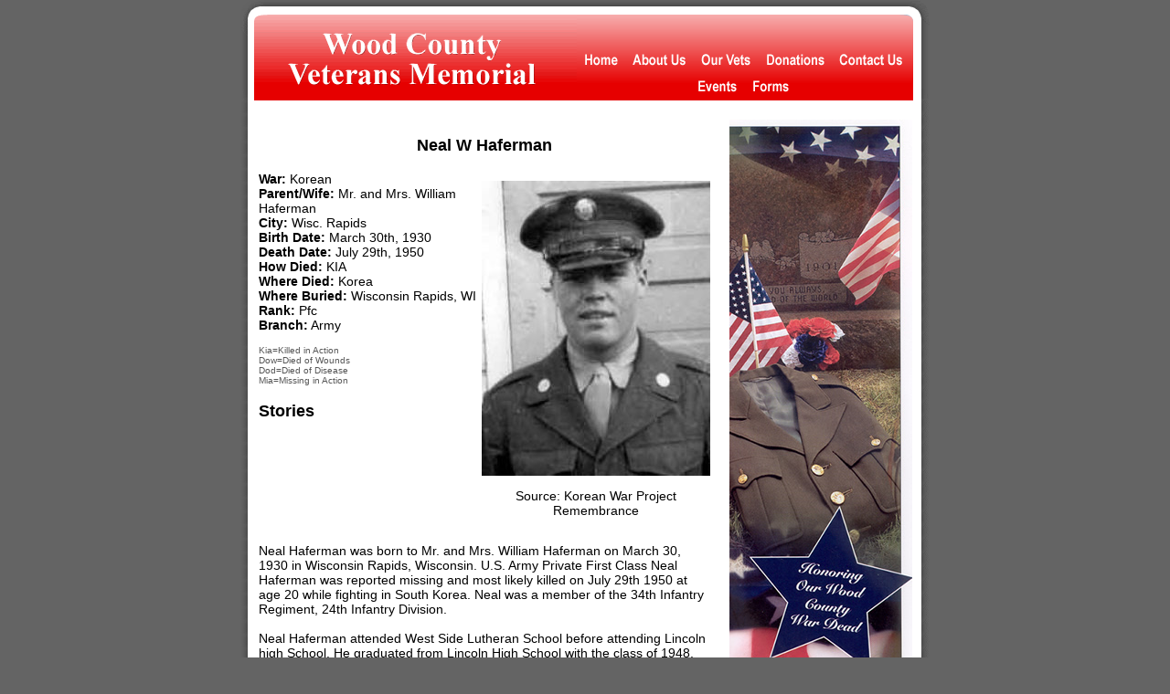

--- FILE ---
content_type: text/html; charset=UTF-8
request_url: https://woodcountyveteransmemorial.org/ourvetsdetail.php?id=36
body_size: 11741
content:
<!DOCTYPE html PUBLIC "-//W3C//DTD XHTML 1.0 Transitional//EN" "http://www.w3.org/TR/xhtml1/DTD/xhtml1-transitional.dtd">
<html xmlns="http://www.w3.org/1999/xhtml">
<head>
<title>Wood County Veterans Memorial</title>
<meta http-equiv="Content-Type" content="text/html; charset=iso-8859-1" />
<meta name="Keywords" content="Keywords here" />
<meta name="Description" content="Description here" />
<meta name="Author" content="Tim Rauter" />
<meta name="Publisher" content="Interspire.com" />
<meta name="robots" content="index, follow" /> 
<!-- (Robot commands: All, None, Index, No Index, Follow, No Follow) -->
<meta name="revisit-after" content="30 days" />
<meta name="distribution" content="global" /> 
<meta name="rating" content="general" />
<meta name="Content-Language" content="english" />
<link href="style.css" rel="stylesheet" type="text/css" />
<link href="styles.css" rel="stylesheet" type="text/css" />
</head>
<body>
<div align="center">
<table width="755" border="0" cellspacing="0" cellpadding="0">
<tr>
<td class="header" valign="top">
<!-- HEADER INFORMATION--><script type="text/JavaScript">
<!--
function MM_findObj(n, d) { //v4.01
  var p,i,x;  if(!d) d=document; if((p=n.indexOf("?"))>0&&parent.frames.length) {
    d=parent.frames[n.substring(p+1)].document; n=n.substring(0,p);}
  if(!(x=d[n])&&d.all) x=d.all[n]; for (i=0;!x&&i<d.forms.length;i++) x=d.forms[i][n];
  for(i=0;!x&&d.layers&&i<d.layers.length;i++) x=MM_findObj(n,d.layers[i].document);
  if(!x && d.getElementById) x=d.getElementById(n); return x;
}

//-->
</script>


<script type="text/javascript">
<!--
function MM_preloadImages() { //v3.0
  var d=document; if(d.images){ if(!d.MM_p) d.MM_p=new Array();
    var i,j=d.MM_p.length,a=MM_preloadImages.arguments; for(i=0; i<a.length; i++)
    if (a[i].indexOf("#")!=0){ d.MM_p[j]=new Image; d.MM_p[j++].src=a[i];}}
}
function MM_swapImgRestore() { //v3.0
  var i,x,a=document.MM_sr; for(i=0;a&&i<a.length&&(x=a[i])&&x.oSrc;i++) x.src=x.oSrc;
}
function MM_swapImage() { //v3.0
  var i,j=0,x,a=MM_swapImage.arguments; document.MM_sr=new Array; for(i=0;i<(a.length-2);i+=3)
   if ((x=MM_findObj(a[i]))!=null){document.MM_sr[j++]=x; if(!x.oSrc) x.oSrc=x.src; x.src=a[i+2];}
}
//-->
</script>
<body onLoad="MM_preloadImages('images/buttn_home1.gif','images/buttn_about1.gif','images/buttn_ourvets1.gif','images/buttn_donations1.gif','images/buttn_contact1.gif','images/buttn_events1.gif','images/buttn_forms1.gif')">
<table width="100%" border="0" cellspacing="0" cellpadding="0">
  <tr>
    <td width="25%" valign="top" class="headerleft"><img src="images/headerlogo.gif" width="353" height="95" align="top" /></td>
    <td width="75%" align="left" valign="bottom" class="headerright"><p><a href="index.php" onMouseOut="MM_swapImgRestore()" onMouseOver="MM_swapImage('home','','images/buttn_home1.gif',1)"><br>
        </a></p>      <a href="index.php" onMouseOut="MM_swapImgRestore()" onMouseOver="MM_swapImage('home','','images/buttn_home1.gif',1)"><img src="images/buttn_home.gif" alt="Home Page" name="home" width="53" height="29" border="0" align="left" id="home" /></a><a href="about.php" onMouseOut="MM_swapImgRestore()" onMouseOver="MM_swapImage('about','','images/buttn_about1.gif',1)"><img src="images/buttn_about.gif" alt="About Us" name="about" width="75" height="29" border="0" id="about" /></a><a href="ourvets.php" onMouseOut="MM_swapImgRestore()" onMouseOver="MM_swapImage('ourvets','','images/buttn_ourvets1.gif',1)"><img src="images/buttn_ourvets.gif" alt="Our Vets" name="ourvets" width="71" height="29" border="0" id="ourvets" /></a><a href="donations.php" onMouseOut="MM_swapImgRestore()" onMouseOver="MM_swapImage('donations','','images/buttn_donations1.gif',1)"><img src="images/buttn_donations.gif" alt="Donations" name="donations" width="80" height="29" border="0" id="donations" /></a><a href="contact.php" onMouseOut="MM_swapImgRestore()" onMouseOver="MM_swapImage('contact','','images/buttn_contact1.gif',1)"><img src="images/buttn_contact.gif" alt="Contact Us" name="contact" width="89" height="29" border="0" id="contact" /></a><br />
      <img src="images/menuheaderbot2.gif" width="124" height="30" border="0" /><a href="events.php" onMouseOut="MM_swapImgRestore()" onMouseOver="MM_swapImage('events','','images/buttn_events1.gif',1)"><img src="images/buttn_events.gif" alt="Events" name="events" width="60" height="30" border="0"></a><a href="forms.php" onMouseOut="MM_swapImgRestore()" onMouseOver="MM_swapImage('forms','','images/buttn_forms1.gif',1)"><img src="images/buttn_forms.gif" alt="forms" name="forms" width="60" height="30" border="0"><img src="images/menuheaderbot2.gif" width="124" height="30" border="0" /></a></td>
  </tr>
</table>
</td>
</tr>
<tr>
<td class="mainbody" valign="top">
<!-- MAIN BODY SECTION-->
<table width="100%" border="0" cellspacing="0" cellpadding="0">
<tr>
  <td width="353" height="1" valign="top" class="mainleft">&nbsp;</td>
  <td width="15" height="1"></td>
  <td height="1" align="right" valign="top" class="mainright">&nbsp;</td>
</tr>
<tr>
<td colspan="3" valign="top" class="mainleft"><table width="100%" border="0" cellspacing="0" cellpadding="0">
  
  <tr>
    <td width="494" align="left" valign="top"><div align="center">
      <p class="headersub">Neal W  Haferman</p>
      <table width="250" border="0" align="right" cellpadding="0" cellspacing="0">
        <tr>
          <td align="center" valign="top"><div align="center">
                          <p><img src="dbimages/Haferman.jpg" /></p>
              <p class="normtext">Source: Korean War Project Remembrance</p>
              </div></td>
        </tr>
      </table>
      <p align="left" class="normtext"><strong>War:</strong> Korean<br />
        <strong>Parent/Wife:</strong> Mr. and Mrs. William Haferman<br />
        <strong>City:</strong> Wisc. Rapids<br />
        <strong>Birth Date:</strong> March 30th, 1930<br />
        <strong>Death Date:</strong> July 29th, 1950<br />
        <strong>How Died:</strong> KIA<br />
        <strong>Where Died:</strong> Korea<br />
        <strong>Where Buried:</strong> Wisconsin Rapids, WI<br />
        <strong>Rank:</strong> Pfc<br />
        <strong>Branch:</strong> Army</p>
      </div>
      <p>Kia=Killed in Action<br />
        Dow=Died of Wounds<br />
        Dod=Died of Disease<br />
        Mia=Missing in Action</p>
      <p class="headersub"><strong>Stories</strong></p>
              <table width="100%" border="0" cellpadding="0" cellspacing="0">
          <tr>
            <td class="normtext"><p>Neal Haferman was born to Mr. and Mrs. William Haferman on March 30, 1930 in Wisconsin Rapids, Wisconsin.  U.S. Army Private First Class Neal Haferman was reported missing and most likely killed on July 29th 1950 at age 20 while fighting in South Korea. Neal was a member of the 34th Infantry Regiment, 24th Infantry Division.
<BR>
<BR>

Neal Haferman attended West Side Lutheran School before attending Lincoln high School.  He graduated from Lincoln High School with the class of 1948.  Neal played football and baseball for the Wisconsin Rapids team, and was also a member of the American Legion baseball squad.  Neal was employed by the Water and Light Department before enlisting in the army.  Nicknamed �Red� for his red hair, Neal enjoyed fishing and hunting with his brothers, Roy, Glenn, and William Jr.  
<BR>
<BR>

Neal Haferman was awarded several honors for his work as a soldier.  He received the Purple Heart, the Combat Infantryman�s Badge, the Korean Service Medal, the United Nations service Medal, the National Defense Service Medal, the Korean Presidential Unit Citation and the Republic of Korea War Service Medal.
<BR>
<BR>

Neal enlisted in the army in January of 1949 at age 18 with one of his friends.  He enlisted for three years, and only to get his service time in so that he could continue with his life.  He was assigned to Camp Breckinridge, Kentucky for training.  Neal was sent to Japan in May of 1950, and then was later sent to fight in Korea when the Korean War broke out.  Neal was reported missing in one of the unit�s earliest combat missions.
<BR>
<BR>

Neal Haferman's death was confirmed 21 months later, in August of 1954.  He died at only 20 years old.  His parents were notified of his death in a message from the US Department of Defense delivered by a soldier at their home.  Neal�s body was later sent to his parents under military escort and was taken to the Krohn and Berard Funeral Home.  Neal�s funeral was held at St. Paul�s Lutheran Church and he was buried in Forest Hill Cemetery.
<BR>
<BR>

Neal may have died young, but his name will live on forever.  His first born son was named Neal after him.  His brother, William gave the middle name of �Neal� to his own son in memory of his older brother. 
<BR>
<BR>

Written by:
<BR>
<BR>
Ellie Haferman<BR>
<BR>
East Junior High School
</p>
                <p>&nbsp;</p></td>
            </tr>
          <tr>
            <td class="normtext"><hr /></td>
            </tr>
            </table>
                <p class="headersub"><strong>News Articles</strong></p>
                  <table width="100%" border="0" cellspacing="0" cellpadding="0">
              <tr>
                <td class="normtext"><a href="dbimages/" target="_blank"><u></u></a></td>
              </tr>
                      </table>
                    <table width="100%" border="0" cellspacing="0" cellpadding="0">
              <tr>
                <td class="normtext"><a href="dbimages/Haferman Missing.pdf" target="_blank"><u>Haferman Missing</u></a></td>
              </tr>
                      </table>
                    <table width="100%" border="0" cellspacing="0" cellpadding="0">
              <tr>
                <td class="normtext"><a href="dbimages/Haferman Notice.pdf" target="_blank"><u>Haferman Notice</u></a></td>
              </tr>
                      </table>
                    <table width="100%" border="0" cellspacing="0" cellpadding="0">
              <tr>
                <td class="normtext"><a href="dbimages/Haferman Rites.pdf" target="_blank"><u>Haferman Rites</u></a></td>
              </tr>
                      </table>
          <p class="normtext">&nbsp;</p></td>
    <td width="21" align="left" valign="top">&nbsp;</td>
    <td width="220" align="right" valign="top"><img src="images/honoring.jpg" alt="Honoring Our Wood County War Dead" width="200" height="625" /></td>
  </tr>
  
  
</table></td>
</tr>
</table>
</td>
</tr>
<tr>
<td class="footer" valign="top">
<!-- FOOTER SECTION-->
<table width="100%" border="0" cellspacing="0" cellpadding="0">
<tr>
<td class="footerleft" valign="top">
<meta http-equiv="Content-Type" content="text/html; charset=iso-8859-1" />
<title>Untitled Document</title>
<style type="text/css">
<!--
body {
	margin-left: 0px;
	margin-top: 0px;
	margin-right: 0px;
	margin-bottom: 0px;
}
-->
</style></head>

<body>
<span class="footerleft">Copyright 2007-2014. &copy; Wood County Veterans Memorial</span>&nbsp;</td>
<td class="footerright" valign="top"><span class="footerleft">
  <!DOCTYPE html PUBLIC "-//W3C//DTD XHTML 1.0 Transitional//EN" "http://www.w3.org/TR/xhtml1/DTD/xhtml1-transitional.dtd">
<html xmlns="http://www.w3.org/1999/xhtml">
<head>
<meta http-equiv="Content-Type" content="text/html; charset=iso-8859-1" />
<title>Untitled Document</title>
<style type="text/css">
<!--
body {
	margin-left: 0px;
	margin-top: 0px;
	margin-right: 0px;
	margin-bottom: 0px;
}
-->
</style></head>

<body>
Designed and Powered by <a href="http://www.webmonger.net" target="_blank">WebMonger.net</a>
</body>

</html>
</span></td>
</tr>
</table>
</td>
</tr>
</table>
</div>
</body>
</html>


--- FILE ---
content_type: text/css
request_url: https://woodcountyveteransmemorial.org/style.css
body_size: 1289
content:
/* Authored by Tim Rauter October 2005 */
body {
margin: 30px auto;
background-color: #646464;
}

td {
font-family: Verdana, Arial, Helvetica, sans-serif;
font-size: 10px;
color: #555555;
text-align: left;
}

a {
color: #475C78;
font-weight: bold;
text-decoration: none;
}

a:hover {
color: #475C78;
font-weight: bold;
text-decoration: underline;
}

.title {
font-size: 12px;
font-weight: bold;
color: #304F78;
}

.header {
height: 110px;
background-image: url(images/headerbg.gif);
background-repeat: no-repeat;
background-color: #646464;
}

.headerleft {
padding: 15px 0 0 15px;
}

.headerright {
padding: 15px 15px 0 0;
}

.mainbody {
background-image: url(images/mainbodybg.gif);
background-repeat: repeat-y;
background-color: #646464;
}

.mainleft {
padding: 0 0 0 20px;
}

.dividervert {
background-image: url(images/divider_vert.gif);
background-repeat: repeat-y;
}

.mainright {
padding: 10px 15px 0 5px;
}

.footer {
height: 43px;
margin: 0;
background-image: url(images/footerbg.gif);
background-repeat: no-repeat;
background-color: #646464;
}

.footerleft {
padding: 8px 0 0 35px;
font size: 9px;
}

.footerright {
text-align: right;
padding: 8px 35px 0 0;
font size: 9px;
}

.poweredBy {
font-family: Verdana, Arial, Helvetica, sans-serif;
font-size: 10px;
color: #555555;
}


